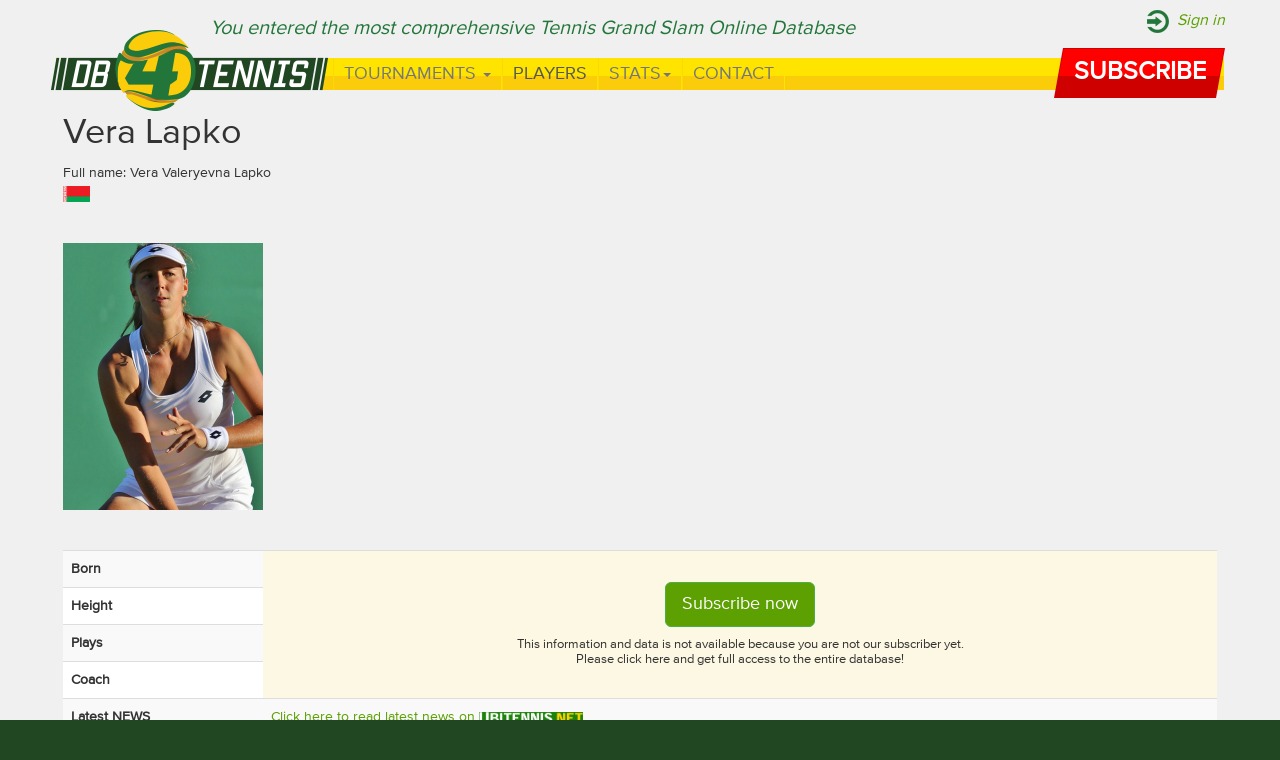

--- FILE ---
content_type: text/html; charset=UTF-8
request_url: https://www.db4tennis.com/players/female/vera-valeryevna-lapko
body_size: 19677
content:
<!DOCTYPE html>
<html lang="en">
	<head>
		<meta charset="utf-8">
		<meta http-equiv="X-UA-Compatible" content="IE=edge">
		<meta name="viewport" content="width=device-width, initial-scale=1">
		<title>Vera Lapko's GS Performance Timeline & Stats</title>

		<!-- Bootstrap -->
		
		
								
		
		<link rel="stylesheet" href="/css/bootstrap.min.css">
<link rel="stylesheet" href="/css/magnific-popup.css">
<link rel="stylesheet" href="/css/style.css">
		
		<script src="/js/jquery-1.11.1.min.js"></script>
<script src="/js/bootstrap.min.js"></script>
<script src="/js/jquery.magnific-popup.js"></script>
				
		
		
				<link href="https://www.db4tennis.com/players/female/vera-valeryevna-lapko" rel="canonical"/><meta property="og:title" content="Vera Lapko&#039;s GS Performance Timeline &amp; Stats"/><meta property="og:image" content="https://www.db4tennis.com/img/players/4137.jpg"/>		
		<meta name="google-site-verification" content="2vpRjbXIYRzH7_nXr2bxytMzX16c1uyeQdwnHZaN_ns" />
		<meta name="p:domain_verify" content="047083abd3645ce7c013bb65696ee524"/>
		<meta name="alexaVerifyID" content="VdP-wR1_ZDihb2IuKZ4WSHExazg"/>
		<script type="text/javascript" async src="//use.typekit.net/elk1pme.js"></script>
		<script type="text/javascript">try{Typekit.load();}catch(e){}</script>

		

		<!-- HTML5 Shim and Respond.js IE8 support of HTML5 elements and media queries -->
		<!-- WARNING: Respond.js doesn't work if you view the page via file:// -->
		<!--[if lt IE 9]>
		  <script src="https://oss.maxcdn.com/libs/html5shiv/3.7.0/html5shiv.js"></script>
		  <script src="https://oss.maxcdn.com/libs/respond.js/1.4.2/respond.min.js"></script>
		<![endif]-->
		
						
			<!-- Global site tag (gtag.js) - Google Analytics -->
			<script async src="https://www.googletagmanager.com/gtag/js?id=UA-4951820-6"></script>
			<script>
			  window.dataLayer = window.dataLayer || [];
			  function gtag(){dataLayer.push(arguments);}
			  gtag('js', new Date());

			  gtag('config', 'UA-4951820-6');
			</script>

	</head>
<body>
<!-- OLD fb
<div id="fb-root"></div>
<script>(function(d, s, id) {
  var js, fjs = d.getElementsByTagName(s)[0];
  if (d.getElementById(id)) return;
  js = d.createElement(s); js.id = id;
  js.src = "//connect.facebook.net/en_US/sdk.js#xfbml=1&appId=249340575080434&version=v2.0";
  fjs.parentNode.insertBefore(js, fjs);
}(document, 'script', 'facebook-jssdk'));</script>
-->
<!-- New FB JavaScript SDK -->
<div id="fb-root"></div>
<script async defer crossorigin="anonymous" src="https://connect.facebook.net/hu_HU/sdk.js#xfbml=1&version=v8.0&appId=752348888940087&autoLogAppEvents=1" nonce="8FzLGr29"></script>
<!-- Static navbar -->

	<div class="top-line">
		<div class="container">
							<a class="subscribe-topheader" href="/users/subscribe">Subscribe</a>
				<a class="sign-in" href="/users/login">Sign in</a>
						<div class="you-entered">You entered the most comprehensive Tennis Grand Slam Online Database</div>
		</div>
	</div>

	<div class="navbar navbar-default navbar-static-top" role="navigation" style="margin-bottom: 0;">
		<div class="container">
			<div class="row">
				<div class="col col-md-12">
					<div class="bg">
						<div class="navbar-header">
							<button type="button" class="navbar-toggle" data-toggle="collapse" data-target=".navbar-collapse">
								<span class="sr-only">Toggle navigation</span>
								<span class="icon-bar"></span>
								<span class="icon-bar"></span>
								<span class="icon-bar"></span>
							</button>

						</div>
						<div class="navbar-collapse collapse">
							<ul class="nav navbar-nav">
								<li class="tournaments">
									<a href="#" class="dropdown-toggle" data-toggle="dropdown">Tournaments <b class="caret"></b></a>
									<ul class="dropdown-menu">
										<li class="australian-open"><a href="/australian-open">Australian Open</a></li>
										<li class="roland-garros"><a href="/roland-garros">Roland Garros</a></li>
										<li class="wimbledon"><a href="/wimbledon">Wimbledon</a></li>
										<li class="us-open"><a href="/us-open">US Open</a></li>
									</ul>
								</li>
								<li class="players active"><a href="/players">Players</a></li>
								<li class="records dropdown">
									<a href="#" class="dropdown-toggle" data-toggle="dropdown">Stats<b class="caret"></b></a>
									<ul class="dropdown-menu">
										<li><a href="/participation-and-debut">Participation and Debut</a></li>
										<li><a href="/player-performance">Player Performance</a></li>
										<li><a href="/stats-and-figures">Stats and figures</a></li>
										<li><a href="/matches-by-surface">Matches by Surface</a></li>										
										
									</ul>
								</li>
								<li class="contact"><a href="/contact">Contact</a></li>
							</ul>
						</div><!--/.nav-collapse -->
					</div>
				</div>
			</div>
		</div>
	</div>
   
   
	<div class="user-menu">
		<div class="container">
			<a class="navbar-brand" href="/"><span>db4tennis.com</span></a>
							<a class="subscribe-header" href="/users/subscribe"><span>Subscribe</span></a>
					</div>
	</div>
   
   
	<div class="main" style="padding-top: 0;">
		<div class="container">
									<div itemscope itemtype="http://data-vocabulary.org/Person">
	<h1 itemprop="name">Vera Lapko</h1>
	<div itemprop="role" style="display: none;">tennis player</div>
	<div itemprop="nickname">Full name: Vera Valeryevna Lapko</div>	<ul class="nationalities">
									<li><a href="/nationalities/BLR/female/singles">
                            <img src="/img/flags/
								BLR/BLR							.png" height="16"></a></li>
							</ul>
	<div style="clear: both; height: 40px;"></div>
	<div class="playerimages">
									<a href="/img/players/4137.jpg" title="In Wimbledon (2018)">
				<img src="/img/imagecache/200x267_4137.jpg" itemprop="contentUrl" alt=""/>				</a>
										</div>
	<div style="clear: both; height: 40px;"></div>

	
	<table class="table table-striped whitebg">
		<tr>
			<th width="200">Born</th>
							<td rowspan="4" class="warning" style="vertical-align: middle; text-align: center;">
					<a href="/users/subscribe" class="btn btn-success btn-lg" role="button">Subscribe now</a>
					<div style="font-size: 13px; line-height: 15px; margin-top: 10px;">
						This information and data is not available because you are not our subscriber yet. <br>
						Please click here and get full access to the entire database!
					</div>
				</td>
					</tr>
								
		<tr>
			<th>Height</th>
					</tr>				<tr>
			<th>Plays</th>
					</tr>		
		<tr>
			<th>Coach</th>
					</tr>		
		<tr>
			<th>Latest NEWS</th>
			<td><a target="_blank" rel="noopener noreferrer" title="UBI Tennis NEWS" href="<br />
<br />
<br />
">Click here to read latest news on <img src="/img/highlight/UBILogoENG2018-h60-3.png" height="12"> </a></td>
		</tr>		
		<tr>
			<th>Bio</th>
			<td>From four years old Vera Lapko was engaged in figure skating. Due to the high growth, the girl was forced to leave this sport, since it was difficult for her to find a partner. According to physical measures, Lapko could play basketball, but refused. As a result, at five, she came to tennis.<br />
<br />
From September 2, 2004 to the present, she has been a graduate of the State Center for Olympic Tennis Reserve State Administration of the Sports and Tourism Department of the Minsk City Executive Committee (“Tennis Center for Regional Development”). <br />
<br />
She repeated winner of the European tournaments (girls under 14, 16 years old) and the International Tennis Federation (juniors under 18 years old), as well as national championships. She was a member of the ITF tennis team by her age.<br />
<br />
She was participant in the personal and team tennis championships of Europe in her age category. She won the European Championship 2012 in doubles.<br />
<br />
She has won six singles titles and seven doubles titles on the ITF Women's Circuit. On October 1, 2018, she reached her best singles ranking of world No. 60. On May 14, 2018, she peaked at No. 83 in the doubles rankings.<br />
<br />
Lapko reached the 2014 US Open and 2015 Wimbledon girls' doubles finals, both times partnering Tereza Mihalíková. She won the 2016 Australian Open girls' singles title, defeating Mihalíková in the final.<br />
<br />
In the Belarusian national team she made her debut at the age of 16 in the match of the Federation Cup against the team of Bulgaria.</td>
		</tr>		<tr>
			<th>Misc</th>
							<td class="warning" style="vertical-align: middle; text-align: center;">
					<a href="/users/subscribe" class="btn btn-success btn-lg" role="button">Subscribe now</a>
				</td>
					</tr>		
	</table>

	
	<div style="clear: both; height: 40px;"></div>


	<ul class="nav nav-tabs">
		<li class="tabPerformance active"><a href="javascript: switchTab('Performance');">GS Performance Timeline - Singles</a></li>
		<li class="tabAppearance"><a href="javascript: switchTab('Appearance');">GS Appearance - Singles</a></li>
		<li class="tabStatsSingles"><a href="javascript: switchTab('StatsSingles');">Stats - Singles</a></li>
	</ul>


	<div class="divPerformance">
	<table class="table table-hover whitebg">
		<tr>
			<th>Tournament</th>
			<th style="text-align: center;">AO</th>
			<th style="text-align: center;">RG</th>
			<th style="text-align: center;">W</th>
			<th style="text-align: center;">US</th>
			<th style="text-align: center;">Win-Loss</th>
		</tr>
			<tr>
			<td colspan="6" class="warning" style="vertical-align: middle; text-align: center; height: 200px;">
				<a href="/users/subscribe" class="btn btn-success btn-lg" role="button">Subscribe now</a>
				<div style="font-size: 13px; line-height: 15px; margin-top: 10px;">
					This information and data is not available because you are not our subscriber yet. <br>
					Please click here and get full access to the entire database!
				</div>
			</td>
		</tr>
		</table>
	</div>

	
	<div class="divAppearance" style="display: none;">
		<table class="table table-hover whitebg">
			<tr>
				<th>Year</th>
				<th>Tournament</th>
				<th>Category</th>
				<th>Nationality</th>
			</tr>
			
					<tr>
				<td colspan="4" class="warning" style="vertical-align: middle; text-align: center; height: 200px;">
					<a href="/users/subscribe" class="btn btn-success btn-lg" role="button">Subscribe now</a>
					<div style="font-size: 13px; line-height: 15px; margin-top: 10px;">
						This information and data is not available because you are not our subscriber yet. <br>
						Please click here and get full access to the entire database!
					</div>
				</td>
			</tr>
				</table>
		
	</div>


	<div class="divStatsSingles" style="display: none;">
		<table class="table table-bordered whitebg">
			<tr>
				<th rowspan="2" colspan="2">&nbsp;</th>
				<th colspan="5">All-time</th>
				<th colspan="5">Amateur era</th>
				<th colspan="5">Open Era</th>
			</tr>
			<tr>
				<th>Total</th>
				<th>A</th>
				<th>R</th>
				<th>W</th>
				<th>U</th>
				<th>Total</th>
				<th>A</th>
				<th>R</th>
				<th>W</th>
				<th>U</th>
				<th>Total</th>
				<th>A</th>
				<th>R</th>
				<th>W</th>
				<th>U</th>
			</tr>
			
							<tr>
					<th class="code" style="text-align: right;">1</th>
					<th class="title">GS Appearances</th>
																		<td colspan="15" rowspan="14" class="warning" style="vertical-align: middle; text-align: center; height: 200px;">
								<a href="/users/subscribe" class="btn btn-success btn-lg" role="button">Subscribe now</a>
								<div style="font-size: 13px; line-height: 15px; margin-top: 10px;">
									This information and data is not available because you are not our subscriber yet. <br>
									Please click here and get full access to the entire database!
								</div>
							</td>
															</tr>
							<tr>
					<th class="code" style="text-align: right;">2</th>
					<th class="title">GS Matches</th>
																				</tr>
							<tr>
					<th class="code" style="text-align: right;">3</th>
					<th class="title">GS Appearances Representing The Same Nation</th>
																				</tr>
							<tr>
					<th class="code" style="text-align: right;">4</th>
					<th class="title">Represented different nations</th>
																				</tr>
							<tr>
					<th class="code" style="text-align: right;">5</th>
					<th class="title">Years Between 2 GS Appearances</th>
																				</tr>
							<tr>
					<th class="code" style="text-align: right;">6</th>
					<th class="title">Years Between The First And Last GS Appearance</th>
																				</tr>
							<tr>
					<th class="code" style="text-align: right;">7</th>
					<th class="title">Decades Between The First And Last GS Appearance</th>
																				</tr>
							<tr>
					<th class="code" style="text-align: right;">8</th>
					<th class="title">GS Final Appearances</th>
																				</tr>
							<tr>
					<th class="code" style="text-align: right;">9</th>
					<th class="title">GS Final Appearances Representing The Same Nation</th>
																				</tr>
							<tr>
					<th class="code" style="text-align: right;">10</th>
					<th class="title">Represented different nations in the GS Finals</th>
																				</tr>
							<tr>
					<th class="code" style="text-align: right;">11</th>
					<th class="title">Years Between 2 GS Final Appearances</th>
																				</tr>
							<tr>
					<th class="code" style="text-align: right;">12</th>
					<th class="title">Years Between The First And Last GS Final Appearance</th>
																				</tr>
							<tr>
					<th class="code" style="text-align: right;">13</th>
					<th class="title">Decades Between The First And Last GS Final Appearance</th>
																				</tr>
							<tr>
					<th class="code" style="text-align: right;">14</th>
					<th class="title">GS Titles</th>
																				</tr>
						
		</table>
	</div>










	</div>
<div style="clear: both; height: 40px;"></div>



<script type="text/javascript">
	//<![CDATA[
	jQuery.noConflict();
	jQuery(document).ready(function() {
	
		jQuery('.playerimages').magnificPopup({
			delegate: 'a', // child items selector, by clicking on it popup will open
			type: 'image', 
			gallery: {enabled:true}
			// other options
		});
		
	});
	
	function switchTab(which) {
		jQuery('div.divPerformance').hide();
		jQuery('div.divAppearance').hide();
		jQuery('div.divStatsSingles').hide();
		
		jQuery('div.div'+which).show();
		
		jQuery('li.tabPerformance').removeClass('active');
		jQuery('li.tabAppearance').removeClass('active');
		jQuery('li.tabStatsSingles').removeClass('active');

		jQuery('li.tab'+which).addClass('active');
	
	}
	
	
	//]]>
</script>		</div>
	</div>
	<footer>
		<div class="container" style="margin-top: 20px; margin-bottom: 40px;">
			<div class="row" >
				<div class="col-md-4 col-sm-4 col-xs-4">
					<a href="/about-us/">About us</a>&nbsp;&nbsp;|&nbsp;&nbsp;<a href="/credit/">Credit</a>&nbsp;&nbsp;|&nbsp;&nbsp;<a href="/link-to-us/">Link to us</a>&nbsp;&nbsp;|&nbsp;&nbsp;<a href="/contact/">Contact</a><br>
					Last update: Sept 20, 2020 15:58 GMT<br>
					&copy2026 db4tennis.com<br>
				
					<br>
					<br>
					<a href="https://www.facebook.com/db4tennis"><img src="/img/facebook.png"></a>
					<!-- <a href="https://plus.google.com/103540192488238429461?rel=author" rel="publisher"><img src="/img/google.png"></a> -->
					<a href="https://www.youtube.com/user/db4tennis"><img src="/img/youtube.png"></a>
					<!-- <a href="" ><img src="/img/highlight/siteseal_gd_3_h_l_m.gif"></a>-->

					<!-- UBITENNIS <a target="_blank" rel="noopener noreferrer" href="https://ubitennis.net"><img src="/img/highlight/UBILogoENG2018-h60-3.png" height="30"></a> -->
					<span id="siteseal"><script async type="text/javascript" src="https://seal.godaddy.com/getSeal?sealID=yacZfqpaW4DeenlmQ0LAsCbQ4MiEXK7VY5ilJ2hRH48uDtcsc6iFW1KltjpN"></script></span>
					</br></br>
				</div>

				<div class="col-md-4 col-sm-4 col-xs-4">
					
					<div style="clear: both; margin-top: 0;"></div>
											<div style="text-align: center; font-size: 17px; background: #87c033; padding: 20px; margin-bottom: 20px;">
							Get full access to our database<br>
							<a class="btn btn-lg btn-default navbar-btn subscribe" href="/users/subscribe"><span>Subscribe</span></a><br>
							<a href="/users/subscribe" style="font-weight: normal; text-decoration: underline;"></a>
						</div>
										<div>
						<a href="/files/PTR_Certificate_Shortlist_Grow.pdf" target="_blank"><img src="/img/pitch-to-rich-2015-shortlisted.png" alt="" class="img-responsive"></a>
					</div>
					
					
				</div>
				<div class="col-md-4 col-sm-4 col-xs-4">
					<div style="background: #fff;">
					<!-- NEW fb -->
					<div class="fb-page" data-href="https://www.facebook.com/db4tennis/" data-tabs="timeline" data-width="369" data-height="220" data-small-header="false" data-adapt-container-width="true" data-hide-cover="false" data-show-facepile="true"><blockquote cite="https://www.facebook.com/db4tennis/" class="fb-xfbml-parse-ignore"><a href="https://www.facebook.com/db4tennis/">db4tennis</a></blockquote></div>
					<!-- NEW fb 2 
					<iframe src="https://www.facebook.com/plugins/page.php?href=https%3A%2F%2Fwww.facebook.com%2Fdb4tennis%2F&tabs=timeline&width=369&height=220&small_header=true&adapt_container_width=true&hide_cover=true&show_facepile=false&appId=752348888940087" width="369" height="220" style="border:none;overflow:hidden" scrolling="no" frameborder="0" allowTransparency="true" allow="encrypted-media"></iframe>
					-->
					<!-- OLD fb
					
						<div class="fb-like-box" data-href="https://www.facebook.com/db4tennis" data-colorscheme="light" data-show-faces="true" data-header="false" data-stream="false" data-show-border="false"></div>
						-->
					
					</div>
				</div>
				

			</div>
			<div class="row" style="margin-top: 20px;">
				<div class="col-md-12 col-sm-12 col-xs-12" style="text-align: left; font-size: 9px;">
					The DB4Tennis.com online database contains copyrighted material and/or other proprietary information that is protected by intellectual property agreements 
					and copyright laws and regulations worldwide. Some of the documents provided herein are owned by persons or entities other than the DB4Tennis Ltd. and are 
					used here by permission of the owners. The database structure, coding, and background information are the property and the intellectual creation of 
					DB4Tennis Ltd. as are all documents it has itself produced. Under the Database Directive provides for a sui generis right that prohibits extraction or 
					reutilization of the referenced database in which there has been substantial investment in both obtaining, verification and presentation of the data contents. 
					The owner of this site will monitor any extensive copying of the contests of the database. Such violations of this policy (e.g. copying, transmitting, 
					reproducing, storing, recording, without the written permission of DB4Tennis Ltd.) met with consequences and DB4Tennis Ltd. will take appropriate legal action.
				</div>
			</div>
		</div>
	</footer>

    <!-- jQuery (necessary for Bootstrap's JavaScript plugins) -->
    
    <!-- Include all compiled plugins (below), or include individual files as needed -->
    <script>
  (function(i,s,o,g,r,a,m){i['GoogleAnalyticsObject']=r;i[r]=i[r]||function(){
  (i[r].q=i[r].q||[]).push(arguments)},i[r].l=1*new Date();a=s.createElement(o),
  m=s.getElementsByTagName(o)[0];a.async=1;a.src=g;m.parentNode.insertBefore(a,m)
  })(window,document,'script','//www.google-analytics.com/analytics.js','ga');

  ga('create', 'UA-54252316-1', 'auto');
  ga('send', 'pageview');

</script>
  </body>
</html>
